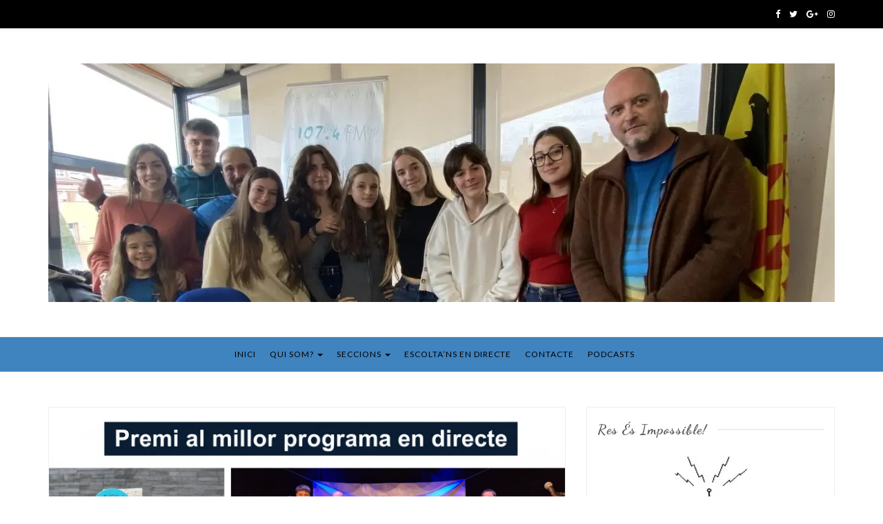

--- FILE ---
content_type: text/html; charset=UTF-8
request_url: https://torredelaire.cat/page/2/
body_size: 15928
content:
<!DOCTYPE html><html lang="ca"><head><meta charset="UTF-8" /><meta name="viewport" content="width=device-width, initial-scale=1" /><link rel="profile" href="https://gmpg.org/xfn/11" /><link rel="pingback" href="https://torredelaire.cat/xmlrpc.php" /><title>Torre de l&#039;Aire &#8211; Pàgina 2 &#8211; Al 107.4 de la FM a Ràdio Pista</title><meta name='robots' content='max-image-preview:large' /><link rel='dns-prefetch' href='//stats.wp.com' /><link rel='dns-prefetch' href='//fonts.googleapis.com' /><link rel='dns-prefetch' href='//v0.wordpress.com' /><link rel='dns-prefetch' href='//jetpack.wordpress.com' /><link rel='dns-prefetch' href='//s0.wp.com' /><link rel='dns-prefetch' href='//public-api.wordpress.com' /><link rel='dns-prefetch' href='//0.gravatar.com' /><link rel='dns-prefetch' href='//1.gravatar.com' /><link rel='dns-prefetch' href='//2.gravatar.com' /><link rel='dns-prefetch' href='//widgets.wp.com' /><link rel='dns-prefetch' href='//www.googletagmanager.com' /><link rel='preconnect' href='//i0.wp.com' /><link rel='preconnect' href='//c0.wp.com' /><link rel="alternate" type="application/rss+xml" title="Torre de l&#039;Aire &raquo; Canal d&#039;informació" href="https://torredelaire.cat/feed/" /><link rel="alternate" type="application/rss+xml" title="Torre de l&#039;Aire &raquo; Canal dels comentaris" href="https://torredelaire.cat/comments/feed/" /><style id='wp-img-auto-sizes-contain-inline-css' type='text/css'>img:is([sizes=auto i],[sizes^="auto," i]){contain-intrinsic-size:3000px 1500px}
/*# sourceURL=wp-img-auto-sizes-contain-inline-css */</style><style id='classic-theme-styles-inline-css' type='text/css'>/*! This file is auto-generated */
.wp-block-button__link{color:#fff;background-color:#32373c;border-radius:9999px;box-shadow:none;text-decoration:none;padding:calc(.667em + 2px) calc(1.333em + 2px);font-size:1.125em}.wp-block-file__button{background:#32373c;color:#fff;text-decoration:none}
/*# sourceURL=/wp-includes/css/classic-themes.min.css */</style><style id='jetpack_facebook_likebox-inline-css' type='text/css'>.widget_facebook_likebox {
	overflow: hidden;
}

/*# sourceURL=https://torredelaire.cat/wp-content/plugins/jetpack/modules/widgets/facebook-likebox/style.css */</style><link rel='stylesheet' id='wpo_min-header-0-css' href='https://torredelaire.cat/wp-content/cache/wpo-minify/1768247153/assets/wpo-minify-header-9b72516b.min.css' type='text/css' media='all' /> <script defer type="text/javascript" src="https://torredelaire.cat/wp-content/cache/wpo-minify/1768247153/assets/wpo-minify-header-14c02c04.min.js" id="wpo_min-header-0-js"></script> <link rel="https://api.w.org/" href="https://torredelaire.cat/wp-json/" /><link rel="EditURI" type="application/rsd+xml" title="RSD" href="https://torredelaire.cat/xmlrpc.php?rsd" /> <script defer src="[data-uri]"></script> <style type="text/css" media="screen">#wpcontent_slider_container
{
	overflow: hidden; position: relative; padding:0px;margin:0px; text-align:center; width:650px !important;
	height:410px !important;
}
#wpcontent_slider 
{ overflow: hidden; position: relative; font-family:\'Trebuchet MS\', Helvetica, sans-serif;border:5px solid #ffffff; text-align:left;}
#wpcontent_slider a,#wpcontent_slider a img { border: none; text-decoration: none; outline: none; }
#wpcontent_slider h4,#wpcontent_slider h4 a 
{margin: 0px;padding: 0px; font-family: 'Trebuchet MS', Helvetica, sans-serif;
text-decoration:none;font-size: 18px; color:#ffffff;}
#wpcontent_slider .cs-title {width: 100%;padding: 10px; background: #ffffff; color: #000000; font-family: 'Trebuchet MS', Helvetica, sans-serif; font-size: 12px; letter-spacing: normal;line-height: normal;}
#wpcontent_slider_container .cs-prev,#wpcontent_slider_container .cs-next {font-weight: bold;background: #000000;
font-size: 28px; font-family: "Courier New", Courier, monospace; color: #ffffff !important;
display:none;padding: 0px 10px;-moz-border-radius: 5px;-khtml-border-radius: 5px;-webkit-border-radius: 5px;}
#wpcontent_slider_container .cs-buttons { font-size: 0px; padding: 10px 0px 10px 0px;
margin:0px auto; float:left;clear:left;
}
#wpcontent_slider_container .cs-buttons a { outline:none; margin-left: 5px; height: 10px; width: 10px; float: left; border: 1px solid #000000; color: #000000; text-indent: -1000px; 
}
#wpcontent_slider_container .cs-active { background-color: #000000; color: #FFFFFF; }
#wpcs_link_love,#wpcs_link_love a{display:none;}</style><meta name="generator" content="Site Kit by Google 1.170.0" /><style>img#wpstats{display:none}</style><style type="text/css">a {
                color: #dd3333;
            }
            a:hover, a:focus {
                color: #dd3333;
            }
			.topbar-menu li a:hover, .topbar .social a:hover {
                color: #dd3333;
            }
            .marlin-thumbnail .marlin-categories:hover {
                color: #dd3333;
            }
            .post a:hover {
                color: #dd3333;
            }
            .post .entry-meta .socials li a:hover {
                color: #dd3333;
            }
            .post .link-more:hover {
                color: #dd3333;
            }
			#content article .link-more:hover {
                color: #dd3333;
            }
            .widget a:hover, .latest-post .post-item-text h4 a:hover,
			.widget_categories ul li a:hover {
                color: #dd3333;
            }
			button:hover, input[type="button"]:hover,
			input[type="reset"]:hover,
			input[type="submit"]:hover {
				color: #dd3333;
            }
            .single-post-footer .social-share a:hover,
			.about-social a:hover {
				background-color: #dd3333;
				color: #fff !important;
            }
			.pagination .nav-links span {
				background:  #dd3333;
			}
        
					.topbar { 
				background: #000000;
			}
				
					.topbar-menu li a, .topbar .social a { 
				color: #ffffff;
			}
				
					#nav-wrapper, #nav-wrapper .sub-menu { 
				background: #3f83bf;
			}
					
					.main-navigation ul ul, .main-navigation li {
				background-color: #3f83bf;
			}
			@media (max-width: 985px) {
				#nav-wrapper .vtmenu li a:hover {
					background: #3f83bf;
				}
			}
			
					@media (min-width: 985px) {
				#nav-wrapper .vtmenu a,
				#nav-wrapper .vtmenu .current-menu-item > a { 
					color: #000000;
				}
			}	
				
					#nav-wrapper .vtmenu a:hover { 
				color: #111111;
			}
			#nav-wrapper .sub-menu li:hover{ 
				background: ;
			}
			@media (max-width: 985px) {
				#nav-wrapper .vtmenu .dropdown-toggle:hover .caret::after  {
					color: #111111;
				}
			}</style><meta name="description" content="Al 107.4 de la FM a Ràdio Pista" /><style type="text/css">.site-title a,
		.site-description {
			color: #000000;
		}</style><style type="text/css" id="custom-background-css">body.custom-background { background-color: #ffffff; }</style><meta property="og:type" content="website" /><meta property="og:title" content="Torre de l&#039;Aire" /><meta property="og:description" content="Al 107.4 de la FM a Ràdio Pista" /><meta property="og:url" content="https://torredelaire.cat/" /><meta property="og:site_name" content="Torre de l&#039;Aire" /><meta property="og:image" content="https://i0.wp.com/torredelaire.cat/wp-content/uploads/2019/02/cropped-cropped-logotipo_torredelaire.jpg?fit=512%2C512&#038;ssl=1" /><meta property="og:image:width" content="512" /><meta property="og:image:height" content="512" /><meta property="og:image:alt" content="" /><meta property="og:locale" content="ca_ES" /><link rel="icon" href="https://i0.wp.com/torredelaire.cat/wp-content/uploads/2019/02/cropped-cropped-logotipo_torredelaire.jpg?fit=32%2C32&#038;ssl=1" sizes="32x32" /><link rel="icon" href="https://i0.wp.com/torredelaire.cat/wp-content/uploads/2019/02/cropped-cropped-logotipo_torredelaire.jpg?fit=192%2C192&#038;ssl=1" sizes="192x192" /><link rel="apple-touch-icon" href="https://i0.wp.com/torredelaire.cat/wp-content/uploads/2019/02/cropped-cropped-logotipo_torredelaire.jpg?fit=180%2C180&#038;ssl=1" /><meta name="msapplication-TileImage" content="https://i0.wp.com/torredelaire.cat/wp-content/uploads/2019/02/cropped-cropped-logotipo_torredelaire.jpg?fit=270%2C270&#038;ssl=1" /><style id='wp-block-heading-inline-css' type='text/css'>h1:where(.wp-block-heading).has-background,h2:where(.wp-block-heading).has-background,h3:where(.wp-block-heading).has-background,h4:where(.wp-block-heading).has-background,h5:where(.wp-block-heading).has-background,h6:where(.wp-block-heading).has-background{padding:1.25em 2.375em}h1.has-text-align-left[style*=writing-mode]:where([style*=vertical-lr]),h1.has-text-align-right[style*=writing-mode]:where([style*=vertical-rl]),h2.has-text-align-left[style*=writing-mode]:where([style*=vertical-lr]),h2.has-text-align-right[style*=writing-mode]:where([style*=vertical-rl]),h3.has-text-align-left[style*=writing-mode]:where([style*=vertical-lr]),h3.has-text-align-right[style*=writing-mode]:where([style*=vertical-rl]),h4.has-text-align-left[style*=writing-mode]:where([style*=vertical-lr]),h4.has-text-align-right[style*=writing-mode]:where([style*=vertical-rl]),h5.has-text-align-left[style*=writing-mode]:where([style*=vertical-lr]),h5.has-text-align-right[style*=writing-mode]:where([style*=vertical-rl]),h6.has-text-align-left[style*=writing-mode]:where([style*=vertical-lr]),h6.has-text-align-right[style*=writing-mode]:where([style*=vertical-rl]){rotate:180deg}
/*# sourceURL=https://torredelaire.cat/wp-includes/blocks/heading/style.min.css */</style><style id='wp-block-media-text-inline-css' type='text/css'>.wp-block-media-text{box-sizing:border-box;
  /*!rtl:begin:ignore*/direction:ltr;
  /*!rtl:end:ignore*/display:grid;grid-template-columns:50% 1fr;grid-template-rows:auto}.wp-block-media-text.has-media-on-the-right{grid-template-columns:1fr 50%}.wp-block-media-text.is-vertically-aligned-top>.wp-block-media-text__content,.wp-block-media-text.is-vertically-aligned-top>.wp-block-media-text__media{align-self:start}.wp-block-media-text.is-vertically-aligned-center>.wp-block-media-text__content,.wp-block-media-text.is-vertically-aligned-center>.wp-block-media-text__media,.wp-block-media-text>.wp-block-media-text__content,.wp-block-media-text>.wp-block-media-text__media{align-self:center}.wp-block-media-text.is-vertically-aligned-bottom>.wp-block-media-text__content,.wp-block-media-text.is-vertically-aligned-bottom>.wp-block-media-text__media{align-self:end}.wp-block-media-text>.wp-block-media-text__media{
  /*!rtl:begin:ignore*/grid-column:1;grid-row:1;
  /*!rtl:end:ignore*/margin:0}.wp-block-media-text>.wp-block-media-text__content{direction:ltr;
  /*!rtl:begin:ignore*/grid-column:2;grid-row:1;
  /*!rtl:end:ignore*/padding:0 8%;word-break:break-word}.wp-block-media-text.has-media-on-the-right>.wp-block-media-text__media{
  /*!rtl:begin:ignore*/grid-column:2;grid-row:1
  /*!rtl:end:ignore*/}.wp-block-media-text.has-media-on-the-right>.wp-block-media-text__content{
  /*!rtl:begin:ignore*/grid-column:1;grid-row:1
  /*!rtl:end:ignore*/}.wp-block-media-text__media a{display:block}.wp-block-media-text__media img,.wp-block-media-text__media video{height:auto;max-width:unset;vertical-align:middle;width:100%}.wp-block-media-text.is-image-fill>.wp-block-media-text__media{background-size:cover;height:100%;min-height:250px}.wp-block-media-text.is-image-fill>.wp-block-media-text__media>a{display:block;height:100%}.wp-block-media-text.is-image-fill>.wp-block-media-text__media img{height:1px;margin:-1px;overflow:hidden;padding:0;position:absolute;width:1px;clip:rect(0,0,0,0);border:0}.wp-block-media-text.is-image-fill-element>.wp-block-media-text__media{height:100%;min-height:250px}.wp-block-media-text.is-image-fill-element>.wp-block-media-text__media>a{display:block;height:100%}.wp-block-media-text.is-image-fill-element>.wp-block-media-text__media img{height:100%;object-fit:cover;width:100%}@media (max-width:600px){.wp-block-media-text.is-stacked-on-mobile{grid-template-columns:100%!important}.wp-block-media-text.is-stacked-on-mobile>.wp-block-media-text__media{grid-column:1;grid-row:1}.wp-block-media-text.is-stacked-on-mobile>.wp-block-media-text__content{grid-column:1;grid-row:2}}
/*# sourceURL=https://torredelaire.cat/wp-includes/blocks/media-text/style.min.css */</style><style id='global-styles-inline-css' type='text/css'>:root{--wp--preset--aspect-ratio--square: 1;--wp--preset--aspect-ratio--4-3: 4/3;--wp--preset--aspect-ratio--3-4: 3/4;--wp--preset--aspect-ratio--3-2: 3/2;--wp--preset--aspect-ratio--2-3: 2/3;--wp--preset--aspect-ratio--16-9: 16/9;--wp--preset--aspect-ratio--9-16: 9/16;--wp--preset--color--black: #000000;--wp--preset--color--cyan-bluish-gray: #abb8c3;--wp--preset--color--white: #ffffff;--wp--preset--color--pale-pink: #f78da7;--wp--preset--color--vivid-red: #cf2e2e;--wp--preset--color--luminous-vivid-orange: #ff6900;--wp--preset--color--luminous-vivid-amber: #fcb900;--wp--preset--color--light-green-cyan: #7bdcb5;--wp--preset--color--vivid-green-cyan: #00d084;--wp--preset--color--pale-cyan-blue: #8ed1fc;--wp--preset--color--vivid-cyan-blue: #0693e3;--wp--preset--color--vivid-purple: #9b51e0;--wp--preset--gradient--vivid-cyan-blue-to-vivid-purple: linear-gradient(135deg,rgb(6,147,227) 0%,rgb(155,81,224) 100%);--wp--preset--gradient--light-green-cyan-to-vivid-green-cyan: linear-gradient(135deg,rgb(122,220,180) 0%,rgb(0,208,130) 100%);--wp--preset--gradient--luminous-vivid-amber-to-luminous-vivid-orange: linear-gradient(135deg,rgb(252,185,0) 0%,rgb(255,105,0) 100%);--wp--preset--gradient--luminous-vivid-orange-to-vivid-red: linear-gradient(135deg,rgb(255,105,0) 0%,rgb(207,46,46) 100%);--wp--preset--gradient--very-light-gray-to-cyan-bluish-gray: linear-gradient(135deg,rgb(238,238,238) 0%,rgb(169,184,195) 100%);--wp--preset--gradient--cool-to-warm-spectrum: linear-gradient(135deg,rgb(74,234,220) 0%,rgb(151,120,209) 20%,rgb(207,42,186) 40%,rgb(238,44,130) 60%,rgb(251,105,98) 80%,rgb(254,248,76) 100%);--wp--preset--gradient--blush-light-purple: linear-gradient(135deg,rgb(255,206,236) 0%,rgb(152,150,240) 100%);--wp--preset--gradient--blush-bordeaux: linear-gradient(135deg,rgb(254,205,165) 0%,rgb(254,45,45) 50%,rgb(107,0,62) 100%);--wp--preset--gradient--luminous-dusk: linear-gradient(135deg,rgb(255,203,112) 0%,rgb(199,81,192) 50%,rgb(65,88,208) 100%);--wp--preset--gradient--pale-ocean: linear-gradient(135deg,rgb(255,245,203) 0%,rgb(182,227,212) 50%,rgb(51,167,181) 100%);--wp--preset--gradient--electric-grass: linear-gradient(135deg,rgb(202,248,128) 0%,rgb(113,206,126) 100%);--wp--preset--gradient--midnight: linear-gradient(135deg,rgb(2,3,129) 0%,rgb(40,116,252) 100%);--wp--preset--font-size--small: 13px;--wp--preset--font-size--medium: 20px;--wp--preset--font-size--large: 36px;--wp--preset--font-size--x-large: 42px;--wp--preset--spacing--20: 0.44rem;--wp--preset--spacing--30: 0.67rem;--wp--preset--spacing--40: 1rem;--wp--preset--spacing--50: 1.5rem;--wp--preset--spacing--60: 2.25rem;--wp--preset--spacing--70: 3.38rem;--wp--preset--spacing--80: 5.06rem;--wp--preset--shadow--natural: 6px 6px 9px rgba(0, 0, 0, 0.2);--wp--preset--shadow--deep: 12px 12px 50px rgba(0, 0, 0, 0.4);--wp--preset--shadow--sharp: 6px 6px 0px rgba(0, 0, 0, 0.2);--wp--preset--shadow--outlined: 6px 6px 0px -3px rgb(255, 255, 255), 6px 6px rgb(0, 0, 0);--wp--preset--shadow--crisp: 6px 6px 0px rgb(0, 0, 0);}:where(.is-layout-flex){gap: 0.5em;}:where(.is-layout-grid){gap: 0.5em;}body .is-layout-flex{display: flex;}.is-layout-flex{flex-wrap: wrap;align-items: center;}.is-layout-flex > :is(*, div){margin: 0;}body .is-layout-grid{display: grid;}.is-layout-grid > :is(*, div){margin: 0;}:where(.wp-block-columns.is-layout-flex){gap: 2em;}:where(.wp-block-columns.is-layout-grid){gap: 2em;}:where(.wp-block-post-template.is-layout-flex){gap: 1.25em;}:where(.wp-block-post-template.is-layout-grid){gap: 1.25em;}.has-black-color{color: var(--wp--preset--color--black) !important;}.has-cyan-bluish-gray-color{color: var(--wp--preset--color--cyan-bluish-gray) !important;}.has-white-color{color: var(--wp--preset--color--white) !important;}.has-pale-pink-color{color: var(--wp--preset--color--pale-pink) !important;}.has-vivid-red-color{color: var(--wp--preset--color--vivid-red) !important;}.has-luminous-vivid-orange-color{color: var(--wp--preset--color--luminous-vivid-orange) !important;}.has-luminous-vivid-amber-color{color: var(--wp--preset--color--luminous-vivid-amber) !important;}.has-light-green-cyan-color{color: var(--wp--preset--color--light-green-cyan) !important;}.has-vivid-green-cyan-color{color: var(--wp--preset--color--vivid-green-cyan) !important;}.has-pale-cyan-blue-color{color: var(--wp--preset--color--pale-cyan-blue) !important;}.has-vivid-cyan-blue-color{color: var(--wp--preset--color--vivid-cyan-blue) !important;}.has-vivid-purple-color{color: var(--wp--preset--color--vivid-purple) !important;}.has-black-background-color{background-color: var(--wp--preset--color--black) !important;}.has-cyan-bluish-gray-background-color{background-color: var(--wp--preset--color--cyan-bluish-gray) !important;}.has-white-background-color{background-color: var(--wp--preset--color--white) !important;}.has-pale-pink-background-color{background-color: var(--wp--preset--color--pale-pink) !important;}.has-vivid-red-background-color{background-color: var(--wp--preset--color--vivid-red) !important;}.has-luminous-vivid-orange-background-color{background-color: var(--wp--preset--color--luminous-vivid-orange) !important;}.has-luminous-vivid-amber-background-color{background-color: var(--wp--preset--color--luminous-vivid-amber) !important;}.has-light-green-cyan-background-color{background-color: var(--wp--preset--color--light-green-cyan) !important;}.has-vivid-green-cyan-background-color{background-color: var(--wp--preset--color--vivid-green-cyan) !important;}.has-pale-cyan-blue-background-color{background-color: var(--wp--preset--color--pale-cyan-blue) !important;}.has-vivid-cyan-blue-background-color{background-color: var(--wp--preset--color--vivid-cyan-blue) !important;}.has-vivid-purple-background-color{background-color: var(--wp--preset--color--vivid-purple) !important;}.has-black-border-color{border-color: var(--wp--preset--color--black) !important;}.has-cyan-bluish-gray-border-color{border-color: var(--wp--preset--color--cyan-bluish-gray) !important;}.has-white-border-color{border-color: var(--wp--preset--color--white) !important;}.has-pale-pink-border-color{border-color: var(--wp--preset--color--pale-pink) !important;}.has-vivid-red-border-color{border-color: var(--wp--preset--color--vivid-red) !important;}.has-luminous-vivid-orange-border-color{border-color: var(--wp--preset--color--luminous-vivid-orange) !important;}.has-luminous-vivid-amber-border-color{border-color: var(--wp--preset--color--luminous-vivid-amber) !important;}.has-light-green-cyan-border-color{border-color: var(--wp--preset--color--light-green-cyan) !important;}.has-vivid-green-cyan-border-color{border-color: var(--wp--preset--color--vivid-green-cyan) !important;}.has-pale-cyan-blue-border-color{border-color: var(--wp--preset--color--pale-cyan-blue) !important;}.has-vivid-cyan-blue-border-color{border-color: var(--wp--preset--color--vivid-cyan-blue) !important;}.has-vivid-purple-border-color{border-color: var(--wp--preset--color--vivid-purple) !important;}.has-vivid-cyan-blue-to-vivid-purple-gradient-background{background: var(--wp--preset--gradient--vivid-cyan-blue-to-vivid-purple) !important;}.has-light-green-cyan-to-vivid-green-cyan-gradient-background{background: var(--wp--preset--gradient--light-green-cyan-to-vivid-green-cyan) !important;}.has-luminous-vivid-amber-to-luminous-vivid-orange-gradient-background{background: var(--wp--preset--gradient--luminous-vivid-amber-to-luminous-vivid-orange) !important;}.has-luminous-vivid-orange-to-vivid-red-gradient-background{background: var(--wp--preset--gradient--luminous-vivid-orange-to-vivid-red) !important;}.has-very-light-gray-to-cyan-bluish-gray-gradient-background{background: var(--wp--preset--gradient--very-light-gray-to-cyan-bluish-gray) !important;}.has-cool-to-warm-spectrum-gradient-background{background: var(--wp--preset--gradient--cool-to-warm-spectrum) !important;}.has-blush-light-purple-gradient-background{background: var(--wp--preset--gradient--blush-light-purple) !important;}.has-blush-bordeaux-gradient-background{background: var(--wp--preset--gradient--blush-bordeaux) !important;}.has-luminous-dusk-gradient-background{background: var(--wp--preset--gradient--luminous-dusk) !important;}.has-pale-ocean-gradient-background{background: var(--wp--preset--gradient--pale-ocean) !important;}.has-electric-grass-gradient-background{background: var(--wp--preset--gradient--electric-grass) !important;}.has-midnight-gradient-background{background: var(--wp--preset--gradient--midnight) !important;}.has-small-font-size{font-size: var(--wp--preset--font-size--small) !important;}.has-medium-font-size{font-size: var(--wp--preset--font-size--medium) !important;}.has-large-font-size{font-size: var(--wp--preset--font-size--large) !important;}.has-x-large-font-size{font-size: var(--wp--preset--font-size--x-large) !important;}
/*# sourceURL=global-styles-inline-css */</style><link rel='stylesheet' id='wpo_min-footer-0-css' href='https://torredelaire.cat/wp-content/cache/wpo-minify/1768247153/assets/wpo-minify-footer-a75d1bef.min.css' type='text/css' media='all' /></head><body data-rsssl=1 class="home blog paged custom-background wp-custom-logo paged-2 wp-theme-marlin-lite"><div id="wrapper"><div class="topbar"><div class="container"><div class="social pull-right"> <a href="https://www.facebook.com/torreaire/?ref=br_rs" target="_blank" title="Facebook"><i class="fa fa-facebook"></i></a> <a href="https://twitter.com/torredelaire" target="_blank" title="Twitter"><i class="fa fa-twitter"></i></a> <a href="https://share.google/0Td4djksSHDRRRQoD" target="_blank" title="Google Plus"><i class="fa fa-google-plus"></i></a> <a href="https://www.instagram.com/torredelaire/" target="_blank" title="Instagram"><i class="fa fa-instagram"></i></a></div></div></div><header id="masthead" class="site-header" role="banner"><div class="site-branding"> <a href="https://torredelaire.cat/" rel="home"> <img src="https://torredelaire.cat/wp-content/uploads/2025/11/cropped-IMG_9721-scaled-1.jpeg" class="header-image" width="1140" height="346" alt="Torre de l&#039;Aire" /></a></div><nav id="nav-wrapper"><div class="container"><div class="nav-toggle"><div class="bars"><div class="bar"></div><div class="bar"></div><div class="bar"></div></div></div><div class="clear"></div><ul id="menu-menu-superior" class="vtmenu"><li id="menu-item-893" class="menu-item menu-item-type-custom menu-item-object-custom current-menu-item menu-item-home menu-item-893 active"><a title="Inici" href="https://torredelaire.cat/">Inici</a></li><li id="menu-item-896" class="menu-item menu-item-type-post_type menu-item-object-page menu-item-has-children menu-item-896 dropdown"><a title="Qui som?" target="_blank" href="https://torredelaire.cat/torre-aire/qui-som/%20" data-toggle="dropdown" class="dropdown-toggle" aria-haspopup="true">Qui som? <span class="caret"></span></a><ul role="menu" class="sub-menu"><li id="menu-item-897" class="menu-item menu-item-type-post_type menu-item-object-page menu-item-897"><a title="Equip" target="_blank" href="https://torredelaire.cat/torre-aire/qui-som/">Equip</a></li><li id="menu-item-898" class="menu-item menu-item-type-post_type menu-item-object-page menu-item-898"><a title="Història" target="_blank" href="https://torredelaire.cat/torre-aire/historia/">Història</a></li></ul></li><li id="menu-item-900" class="menu-item menu-item-type-post_type menu-item-object-page menu-item-has-children menu-item-900 dropdown"><a title="Seccions" target="_blank" href="https://torredelaire.cat/seccions/" data-toggle="dropdown" class="dropdown-toggle" aria-haspopup="true">Seccions <span class="caret"></span></a><ul role="menu" class="sub-menu"><li id="menu-item-3561" class="menu-item menu-item-type-post_type menu-item-object-page menu-item-3561"><a title="A Cel Obert" target="_blank" href="https://torredelaire.cat/seccions/a-cel-obert-2/">A Cel Obert</a></li><li id="menu-item-5151" class="menu-item menu-item-type-post_type menu-item-object-page menu-item-5151"><a title="Alcaldia" target="_blank" href="https://torredelaire.cat/seccions/alcaldia/">Alcaldia</a></li><li id="menu-item-4539" class="menu-item menu-item-type-post_type menu-item-object-page menu-item-4539"><a title="Al Pol Nord No Hi Ha Pingüins" target="_blank" href="https://torredelaire.cat/seccions/apnnhhp/">Al Pol Nord No Hi Ha Pingüins</a></li><li id="menu-item-6467" class="menu-item menu-item-type-post_type menu-item-object-page menu-item-6467"><a title="Aurum Aura" target="_blank" href="https://torredelaire.cat/seccions/aurum-aura/">Aurum Aura</a></li><li id="menu-item-3546" class="menu-item menu-item-type-post_type menu-item-object-page menu-item-3546"><a title="Bona Feina" target="_blank" href="https://torredelaire.cat/seccions/bona-feina/">Bona Feina</a></li><li id="menu-item-6616" class="menu-item menu-item-type-post_type menu-item-object-page menu-item-6616"><a title="DINORÀDIO" target="_blank" href="https://torredelaire.cat/seccions/dinoradio-per-ariadna-iglesias/">DINORÀDIO</a></li><li id="menu-item-4538" class="menu-item menu-item-type-post_type menu-item-object-page menu-item-4538"><a title="El secret de les muses" target="_blank" href="https://torredelaire.cat/seccions/el-secret-de-les-muses/">El secret de les muses</a></li><li id="menu-item-6465" class="menu-item menu-item-type-post_type menu-item-object-page menu-item-6465"><a title="ELS CONTES DE TORRE DE L´AIRE" target="_blank" href="https://torredelaire.cat/seccions/els-contes-de-torre-de-laire/">ELS CONTES DE TORRE DE L´AIRE</a></li><li id="menu-item-5019" class="menu-item menu-item-type-post_type menu-item-object-page menu-item-5019"><a title="ENTREVISTA" target="_blank" href="https://torredelaire.cat/seccions/entrevista/">ENTREVISTA</a></li><li id="menu-item-6435" class="menu-item menu-item-type-post_type menu-item-object-page menu-item-6435"><a title="GenVibes" target="_blank" href="https://torredelaire.cat/seccions/genvibes/">GenVibes</a></li><li id="menu-item-4540" class="menu-item menu-item-type-post_type menu-item-object-page menu-item-4540"><a title="La Píndola Vermella" target="_blank" href="https://torredelaire.cat/seccions/la-pindola-vermella/">La Píndola Vermella</a></li><li id="menu-item-6429" class="menu-item menu-item-type-post_type menu-item-object-page menu-item-6429"><a title="La ràdio és Vida" target="_blank" href="https://torredelaire.cat/seccions/la-radio-es-vida/">La ràdio és Vida</a></li><li id="menu-item-6705" class="menu-item menu-item-type-post_type menu-item-object-page menu-item-6705"><a title="L´HOME DELS NASSOS" target="_blank" href="https://torredelaire.cat/seccions/lhome-dels-nassos-per-jordi-gamez/">L´HOME DELS NASSOS</a></li><li id="menu-item-4986" class="menu-item menu-item-type-post_type menu-item-object-page menu-item-4986"><a title="Llepa´t els dits" target="_blank" href="https://torredelaire.cat/seccions/llepat-els-dits/">Llepa´t els dits</a></li><li id="menu-item-4543" class="menu-item menu-item-type-post_type menu-item-object-page menu-item-4543"><a title="Menudament" target="_blank" href="https://torredelaire.cat/seccions/menudament/">Menudament</a></li><li id="menu-item-5590" class="menu-item menu-item-type-post_type menu-item-object-page menu-item-5590"><a title="Paraula de Codony" target="_blank" href="https://torredelaire.cat/seccions/paraula-de-codony/">Paraula de Codony</a></li><li id="menu-item-6466" class="menu-item menu-item-type-post_type menu-item-object-page menu-item-6466"><a title="S´HA ESCRIT UNA HISTÒRIA" target="_blank" href="https://torredelaire.cat/seccions/sha-escrit-una-historia/">S´HA ESCRIT UNA HISTÒRIA</a></li><li id="menu-item-6441" class="menu-item menu-item-type-post_type menu-item-object-page menu-item-6441"><a title="Vermut de dones" target="_blank" href="https://torredelaire.cat/seccions/vermut-de-dones/">Vermut de dones</a></li><li id="menu-item-6879" class="menu-item menu-item-type-post_type menu-item-object-page menu-item-6879"><a title="VALS INVISIBLE" target="_blank" href="https://torredelaire.cat/seccions/vals-invisible/">VALS INVISIBLE</a></li></ul></li><li id="menu-item-996" class="menu-item menu-item-type-post_type menu-item-object-page menu-item-996"><a title="Escolta’ns en directe" target="_blank" href="http://streaming.enantena.com:8000/radiopista128.mp3#new_tab">Escolta’ns en directe</a></li><li id="menu-item-899" class="menu-item menu-item-type-post_type menu-item-object-page menu-item-899"><a title="Contacte" href="https://torredelaire.cat/torre-aire/contacte/">Contacte</a></li><li id="menu-item-949" class="menu-item menu-item-type-post_type menu-item-object-page menu-item-949"><a title="Podcasts" href="https://torredelaire.cat/podcasts/">Podcasts</a></li></ul></div></nav></header><div id="content" class="container"><div class="row"><div class="col-md-8 site-main"><div id="main" class="vt-blog-standard"><article class="post is_sticky post-6736 type-post status-publish format-standard has-post-thumbnail hentry category-uncategorized"><div class="post-format post-standard"><div class="marlin-thumbnail"> <a href="https://torredelaire.cat/aquest-dissabte-22-celebracio/" title="Aquest dissabte 22, celebració!!"> <img width="1536" height="672" src="https://torredelaire.cat/wp-content/uploads/2025/11/Gemini_Generated_Image_tortehtortehtort.png" class="attachment-post-thumbnail size-post-thumbnail wp-post-image" alt="Millor directe!" decoding="async" fetchpriority="high" srcset="https://i0.wp.com/torredelaire.cat/wp-content/uploads/2025/11/Gemini_Generated_Image_tortehtortehtort.png?w=1536&amp;ssl=1 1536w, https://i0.wp.com/torredelaire.cat/wp-content/uploads/2025/11/Gemini_Generated_Image_tortehtortehtort.png?resize=400%2C175&amp;ssl=1 400w, https://i0.wp.com/torredelaire.cat/wp-content/uploads/2025/11/Gemini_Generated_Image_tortehtortehtort.png?resize=800%2C350&amp;ssl=1 800w, https://i0.wp.com/torredelaire.cat/wp-content/uploads/2025/11/Gemini_Generated_Image_tortehtortehtort.png?resize=768%2C336&amp;ssl=1 768w, https://i0.wp.com/torredelaire.cat/wp-content/uploads/2025/11/Gemini_Generated_Image_tortehtortehtort.png?resize=640%2C280&amp;ssl=1 640w" sizes="(max-width: 1536px) 100vw, 1536px" data-attachment-id="6743" data-permalink="https://torredelaire.cat/aquest-dissabte-22-celebracio/gemini_generated_image_tortehtortehtort/" data-orig-file="https://i0.wp.com/torredelaire.cat/wp-content/uploads/2025/11/Gemini_Generated_Image_tortehtortehtort.png?fit=1536%2C672&amp;ssl=1" data-orig-size="1536,672" data-comments-opened="1" data-image-meta="{&quot;aperture&quot;:&quot;0&quot;,&quot;credit&quot;:&quot;&quot;,&quot;camera&quot;:&quot;&quot;,&quot;caption&quot;:&quot;&quot;,&quot;created_timestamp&quot;:&quot;0&quot;,&quot;copyright&quot;:&quot;&quot;,&quot;focal_length&quot;:&quot;0&quot;,&quot;iso&quot;:&quot;0&quot;,&quot;shutter_speed&quot;:&quot;0&quot;,&quot;title&quot;:&quot;&quot;,&quot;orientation&quot;:&quot;0&quot;}" data-image-title="Gemini_Generated_Image_tortehtortehtort" data-image-description="" data-image-caption="" data-medium-file="https://i0.wp.com/torredelaire.cat/wp-content/uploads/2025/11/Gemini_Generated_Image_tortehtortehtort.png?fit=400%2C175&amp;ssl=1" data-large-file="https://i0.wp.com/torredelaire.cat/wp-content/uploads/2025/11/Gemini_Generated_Image_tortehtortehtort.png?fit=800%2C350&amp;ssl=1" /> <span class="marlin-format-icon"></span> </a><div class="marlin-categories"><a href="https://torredelaire.cat/category/uncategorized/" rel="category tag">Uncategorized</a></div></div></div><div class="entry-content"><h2 class="entry-title"><a href="https://torredelaire.cat/aquest-dissabte-22-celebracio/" rel="bookmark">Aquest dissabte 22, celebració!!</a></h2><div class="entry-meta"> <a href="https://torredelaire.cat/2025/11/18/"> <i class="fa fa-clock-o"></i> 18 de novembre de 2025 </a> <a class="social-icon" target="_blank" href="https://www.facebook.com/sharer/sharer.php?u=https://torredelaire.cat/aquest-dissabte-22-celebracio/"><i class="fa fa-facebook"></i></a> <a class="social-icon" target="_blank" href="https://twitter.com/home?status=Check%20out%20this%20article:%20Aquest+dissabte+22%2C+celebraci%C3%B3%21%21%20-%20https://torredelaire.cat/aquest-dissabte-22-celebracio/"><i class="fa fa-twitter"></i></a> <a class="social-icon" target="_blank" href="https://pinterest.com/pin/create/button/?url=https://torredelaire.cat/aquest-dissabte-22-celebracio/&media=https://torredelaire.cat/wp-content/uploads/2025/11/Gemini_Generated_Image_tortehtortehtort.png&description=Aquest dissabte 22, celebració!!"><i class="fa fa-pinterest"></i></a> <a class="social-icon" target="_blank" href="https://plus.google.com/share?url=https://torredelaire.cat/aquest-dissabte-22-celebracio/"><i class="fa fa-google-plus"></i></a></i></a></div><div class="entry-summary"><p>10:00 LA PÍNDOLA VERMELLA amb en Kimi L´espera ha sigut llarga però ja el tornem a tenir aquí el nostre especialista en conspiracions. Aquesta setmana: Macro estat MK Ultra 11:00 ALCALDIA amb Joan Iglesias Aquesta setmana tindrem a la secció a l´alcalde de Centelles Josep [&hellip;]</p><p class="readmore"> <a href="https://torredelaire.cat/aquest-dissabte-22-celebracio/" class="link-more">Read more</a></p></div></div></article><article class="post is_sticky post-6723 type-post status-publish format-standard has-post-thumbnail hentry category-uncategorized"><div class="post-format post-standard"><div class="marlin-thumbnail"> <a href="https://torredelaire.cat/dissabte-15-de-novembre-et-presentem/" title="Dissabte 15 de novembre et presentem&#8230;"> <img width="724" height="405" src="https://torredelaire.cat/wp-content/uploads/2025/11/pecatscapitals.png" class="attachment-post-thumbnail size-post-thumbnail wp-post-image" alt="Els 7 pecats capitals" decoding="async" srcset="https://i0.wp.com/torredelaire.cat/wp-content/uploads/2025/11/pecatscapitals.png?w=724&amp;ssl=1 724w, https://i0.wp.com/torredelaire.cat/wp-content/uploads/2025/11/pecatscapitals.png?resize=400%2C224&amp;ssl=1 400w, https://i0.wp.com/torredelaire.cat/wp-content/uploads/2025/11/pecatscapitals.png?resize=640%2C358&amp;ssl=1 640w" sizes="(max-width: 724px) 100vw, 724px" data-attachment-id="6727" data-permalink="https://torredelaire.cat/dissabte-15-de-novembre-et-presentem/pecatscapitals/" data-orig-file="https://i0.wp.com/torredelaire.cat/wp-content/uploads/2025/11/pecatscapitals.png?fit=724%2C405&amp;ssl=1" data-orig-size="724,405" data-comments-opened="1" data-image-meta="{&quot;aperture&quot;:&quot;0&quot;,&quot;credit&quot;:&quot;&quot;,&quot;camera&quot;:&quot;&quot;,&quot;caption&quot;:&quot;&quot;,&quot;created_timestamp&quot;:&quot;0&quot;,&quot;copyright&quot;:&quot;&quot;,&quot;focal_length&quot;:&quot;0&quot;,&quot;iso&quot;:&quot;0&quot;,&quot;shutter_speed&quot;:&quot;0&quot;,&quot;title&quot;:&quot;&quot;,&quot;orientation&quot;:&quot;0&quot;}" data-image-title="APNNHHP" data-image-description="&lt;p&gt;Els 7 pecats capitals més un que desconeixem&lt;/p&gt;
" data-image-caption="&lt;p&gt;Una secció a càrrec de Jordi i Oriol&lt;/p&gt;
" data-medium-file="https://i0.wp.com/torredelaire.cat/wp-content/uploads/2025/11/pecatscapitals.png?fit=400%2C224&amp;ssl=1" data-large-file="https://i0.wp.com/torredelaire.cat/wp-content/uploads/2025/11/pecatscapitals.png?fit=724%2C405&amp;ssl=1" /> <span class="marlin-format-icon"></span> </a><div class="marlin-categories"><a href="https://torredelaire.cat/category/uncategorized/" rel="category tag">Uncategorized</a></div></div></div><div class="entry-content"><h2 class="entry-title"><a href="https://torredelaire.cat/dissabte-15-de-novembre-et-presentem/" rel="bookmark">Dissabte 15 de novembre et presentem&#8230;</a></h2><div class="entry-meta"> <a href="https://torredelaire.cat/2025/11/12/"> <i class="fa fa-clock-o"></i> 12 de novembre de 2025 </a> <a class="social-icon" target="_blank" href="https://www.facebook.com/sharer/sharer.php?u=https://torredelaire.cat/dissabte-15-de-novembre-et-presentem/"><i class="fa fa-facebook"></i></a> <a class="social-icon" target="_blank" href="https://twitter.com/home?status=Check%20out%20this%20article:%20Dissabte+15+de+novembre+et+presentem%E2%80%A6%20-%20https://torredelaire.cat/dissabte-15-de-novembre-et-presentem/"><i class="fa fa-twitter"></i></a> <a class="social-icon" target="_blank" href="https://pinterest.com/pin/create/button/?url=https://torredelaire.cat/dissabte-15-de-novembre-et-presentem/&media=https://torredelaire.cat/wp-content/uploads/2025/11/pecatscapitals.png&description=Dissabte 15 de novembre et presentem&#8230;"><i class="fa fa-pinterest"></i></a> <a class="social-icon" target="_blank" href="https://plus.google.com/share?url=https://torredelaire.cat/dissabte-15-de-novembre-et-presentem/"><i class="fa fa-google-plus"></i></a></i></a></div><div class="entry-summary"><p>Escolta´ns dissabte de 10 a 13:30 per la fm 107.4 o bé                  https://www.torredelaire.cat</p><p class="readmore"> <a href="https://torredelaire.cat/dissabte-15-de-novembre-et-presentem/" class="link-more">Read more</a></p></div></div></article><article class="post is_sticky post-6697 type-post status-publish format-standard has-post-thumbnail hentry category-uncategorized tag-agenda tag-les-dones-al-mon tag-radio-2"><div class="post-format post-standard"><div class="marlin-thumbnail"> <a href="https://torredelaire.cat/08-de-novembre-tindrem-a-torre-de-laire/" title="08 de novembre tindrem a Torre de l´Aire"> <img width="2048" height="1536" src="https://torredelaire.cat/wp-content/uploads/2025/11/IMG-20251007-WA0014.jpg" class="attachment-post-thumbnail size-post-thumbnail wp-post-image" alt="Vermut de dones" decoding="async" srcset="https://i0.wp.com/torredelaire.cat/wp-content/uploads/2025/11/IMG-20251007-WA0014.jpg?w=2048&amp;ssl=1 2048w, https://i0.wp.com/torredelaire.cat/wp-content/uploads/2025/11/IMG-20251007-WA0014.jpg?resize=400%2C300&amp;ssl=1 400w, https://i0.wp.com/torredelaire.cat/wp-content/uploads/2025/11/IMG-20251007-WA0014.jpg?resize=800%2C600&amp;ssl=1 800w, https://i0.wp.com/torredelaire.cat/wp-content/uploads/2025/11/IMG-20251007-WA0014.jpg?resize=768%2C576&amp;ssl=1 768w, https://i0.wp.com/torredelaire.cat/wp-content/uploads/2025/11/IMG-20251007-WA0014.jpg?resize=533%2C400&amp;ssl=1 533w, https://i0.wp.com/torredelaire.cat/wp-content/uploads/2025/11/IMG-20251007-WA0014.jpg?resize=1536%2C1152&amp;ssl=1 1536w" sizes="(max-width: 2048px) 100vw, 2048px" data-attachment-id="6698" data-permalink="https://torredelaire.cat/08-de-novembre-tindrem-a-torre-de-laire/img-20251007-wa0014/" data-orig-file="https://i0.wp.com/torredelaire.cat/wp-content/uploads/2025/11/IMG-20251007-WA0014.jpg?fit=2048%2C1536&amp;ssl=1" data-orig-size="2048,1536" data-comments-opened="1" data-image-meta="{&quot;aperture&quot;:&quot;0&quot;,&quot;credit&quot;:&quot;&quot;,&quot;camera&quot;:&quot;&quot;,&quot;caption&quot;:&quot;&quot;,&quot;created_timestamp&quot;:&quot;0&quot;,&quot;copyright&quot;:&quot;&quot;,&quot;focal_length&quot;:&quot;0&quot;,&quot;iso&quot;:&quot;0&quot;,&quot;shutter_speed&quot;:&quot;0&quot;,&quot;title&quot;:&quot;&quot;,&quot;orientation&quot;:&quot;0&quot;}" data-image-title="Associació de dones de Balenyà" data-image-description="" data-image-caption="" data-medium-file="https://i0.wp.com/torredelaire.cat/wp-content/uploads/2025/11/IMG-20251007-WA0014.jpg?fit=400%2C300&amp;ssl=1" data-large-file="https://i0.wp.com/torredelaire.cat/wp-content/uploads/2025/11/IMG-20251007-WA0014.jpg?fit=800%2C600&amp;ssl=1" /> <span class="marlin-format-icon"></span> </a><div class="marlin-categories"><a href="https://torredelaire.cat/category/uncategorized/" rel="category tag">Uncategorized</a></div></div></div><div class="entry-content"><h2 class="entry-title"><a href="https://torredelaire.cat/08-de-novembre-tindrem-a-torre-de-laire/" rel="bookmark">08 de novembre tindrem a Torre de l´Aire</a></h2><div class="entry-meta"> <a href="https://torredelaire.cat/2025/11/05/"> <i class="fa fa-clock-o"></i> 5 de novembre de 2025 </a> <a class="social-icon" target="_blank" href="https://www.facebook.com/sharer/sharer.php?u=https://torredelaire.cat/08-de-novembre-tindrem-a-torre-de-laire/"><i class="fa fa-facebook"></i></a> <a class="social-icon" target="_blank" href="https://twitter.com/home?status=Check%20out%20this%20article:%2008+de+novembre+tindrem+a+Torre+de+l%C2%B4Aire%20-%20https://torredelaire.cat/08-de-novembre-tindrem-a-torre-de-laire/"><i class="fa fa-twitter"></i></a> <a class="social-icon" target="_blank" href="https://pinterest.com/pin/create/button/?url=https://torredelaire.cat/08-de-novembre-tindrem-a-torre-de-laire/&media=https://torredelaire.cat/wp-content/uploads/2025/11/IMG-20251007-WA0014.jpg&description=08 de novembre tindrem a Torre de l´Aire"><i class="fa fa-pinterest"></i></a> <a class="social-icon" target="_blank" href="https://plus.google.com/share?url=https://torredelaire.cat/08-de-novembre-tindrem-a-torre-de-laire/"><i class="fa fa-google-plus"></i></a></i></a></div><div class="entry-summary"><p>10:00 LA RÀDIO ÉS VIDA amb Eudald Puig Parlarem sobre ràdio. Ràdio Pista, Icat o alguna ràdio nova. Tot per saber més sobre aquest mitjà que ens dona vida. 11:00 VERMUT DE DONES amb l´Associació de dones de Balenyà Estrenem nova secció amb l´Associació de [&hellip;]</p><p class="readmore"> <a href="https://torredelaire.cat/08-de-novembre-tindrem-a-torre-de-laire/" class="link-more">Read more</a></p></div></div></article><article class="post is_sticky post-6693 type-post status-publish format-standard has-post-thumbnail hentry category-uncategorized"><div class="post-format post-standard"><div class="marlin-thumbnail"> <a href="https://torredelaire.cat/dissabte-1-de-novembre-no-fem-programa/" title="Dissabte 1 de novembre, no fem programa!"> <img width="1184" height="864" src="https://torredelaire.cat/wp-content/uploads/2025/10/Gemini_Generated_Image_98z84298z84298z8.png" class="attachment-post-thumbnail size-post-thumbnail wp-post-image" alt="Equip TDA" decoding="async" loading="lazy" srcset="https://i0.wp.com/torredelaire.cat/wp-content/uploads/2025/10/Gemini_Generated_Image_98z84298z84298z8.png?w=1184&amp;ssl=1 1184w, https://i0.wp.com/torredelaire.cat/wp-content/uploads/2025/10/Gemini_Generated_Image_98z84298z84298z8.png?resize=400%2C292&amp;ssl=1 400w, https://i0.wp.com/torredelaire.cat/wp-content/uploads/2025/10/Gemini_Generated_Image_98z84298z84298z8.png?resize=800%2C584&amp;ssl=1 800w, https://i0.wp.com/torredelaire.cat/wp-content/uploads/2025/10/Gemini_Generated_Image_98z84298z84298z8.png?resize=768%2C560&amp;ssl=1 768w, https://i0.wp.com/torredelaire.cat/wp-content/uploads/2025/10/Gemini_Generated_Image_98z84298z84298z8.png?resize=548%2C400&amp;ssl=1 548w" sizes="auto, (max-width: 1184px) 100vw, 1184px" data-attachment-id="6694" data-permalink="https://torredelaire.cat/dissabte-1-de-novembre-no-fem-programa/gemini_generated_image_98z84298z84298z8/" data-orig-file="https://i0.wp.com/torredelaire.cat/wp-content/uploads/2025/10/Gemini_Generated_Image_98z84298z84298z8.png?fit=1184%2C864&amp;ssl=1" data-orig-size="1184,864" data-comments-opened="1" data-image-meta="{&quot;aperture&quot;:&quot;0&quot;,&quot;credit&quot;:&quot;&quot;,&quot;camera&quot;:&quot;&quot;,&quot;caption&quot;:&quot;&quot;,&quot;created_timestamp&quot;:&quot;0&quot;,&quot;copyright&quot;:&quot;&quot;,&quot;focal_length&quot;:&quot;0&quot;,&quot;iso&quot;:&quot;0&quot;,&quot;shutter_speed&quot;:&quot;0&quot;,&quot;title&quot;:&quot;&quot;,&quot;orientation&quot;:&quot;0&quot;}" data-image-title="Halloween" data-image-description="" data-image-caption="" data-medium-file="https://i0.wp.com/torredelaire.cat/wp-content/uploads/2025/10/Gemini_Generated_Image_98z84298z84298z8.png?fit=400%2C292&amp;ssl=1" data-large-file="https://i0.wp.com/torredelaire.cat/wp-content/uploads/2025/10/Gemini_Generated_Image_98z84298z84298z8.png?fit=800%2C584&amp;ssl=1" /> <span class="marlin-format-icon"></span> </a><div class="marlin-categories"><a href="https://torredelaire.cat/category/uncategorized/" rel="category tag">Uncategorized</a></div></div></div><div class="entry-content"><h2 class="entry-title"><a href="https://torredelaire.cat/dissabte-1-de-novembre-no-fem-programa/" rel="bookmark">Dissabte 1 de novembre, no fem programa!</a></h2><div class="entry-meta"> <a href="https://torredelaire.cat/2025/10/30/"> <i class="fa fa-clock-o"></i> 30 d'octubre de 2025 </a> <a class="social-icon" target="_blank" href="https://www.facebook.com/sharer/sharer.php?u=https://torredelaire.cat/dissabte-1-de-novembre-no-fem-programa/"><i class="fa fa-facebook"></i></a> <a class="social-icon" target="_blank" href="https://twitter.com/home?status=Check%20out%20this%20article:%20Dissabte+1+de+novembre%2C+no+fem+programa%21%20-%20https://torredelaire.cat/dissabte-1-de-novembre-no-fem-programa/"><i class="fa fa-twitter"></i></a> <a class="social-icon" target="_blank" href="https://pinterest.com/pin/create/button/?url=https://torredelaire.cat/dissabte-1-de-novembre-no-fem-programa/&media=https://torredelaire.cat/wp-content/uploads/2025/10/Gemini_Generated_Image_98z84298z84298z8.png&description=Dissabte 1 de novembre, no fem programa!"><i class="fa fa-pinterest"></i></a> <a class="social-icon" target="_blank" href="https://plus.google.com/share?url=https://torredelaire.cat/dissabte-1-de-novembre-no-fem-programa/"><i class="fa fa-google-plus"></i></a></i></a></div><div class="entry-summary"><p class="readmore"> <a href="https://torredelaire.cat/dissabte-1-de-novembre-no-fem-programa/" class="link-more">Read more</a></p></div></div></article><article class="post is_sticky post-6666 type-post status-publish format-standard has-post-thumbnail hentry category-uncategorized"><div class="post-format post-standard"><div class="marlin-thumbnail"> <a href="https://torredelaire.cat/dissabte-25-a-torre-de-laire-trobaras/" title="Dissabte 25 a Torre de l´Aire trobaràs&#8230;"> <img width="585" height="1024" src="https://torredelaire.cat/wp-content/uploads/2025/10/fabre2.jpg" class="attachment-post-thumbnail size-post-thumbnail wp-post-image" alt="Pep Fabré" decoding="async" loading="lazy" srcset="https://i0.wp.com/torredelaire.cat/wp-content/uploads/2025/10/fabre2.jpg?w=585&amp;ssl=1 585w, https://i0.wp.com/torredelaire.cat/wp-content/uploads/2025/10/fabre2.jpg?resize=229%2C400&amp;ssl=1 229w, https://i0.wp.com/torredelaire.cat/wp-content/uploads/2025/10/fabre2.jpg?resize=457%2C800&amp;ssl=1 457w" sizes="auto, (max-width: 585px) 100vw, 585px" data-attachment-id="6675" data-permalink="https://torredelaire.cat/dissabte-25-a-torre-de-laire-trobaras/fabre2/" data-orig-file="https://i0.wp.com/torredelaire.cat/wp-content/uploads/2025/10/fabre2.jpg?fit=585%2C1024&amp;ssl=1" data-orig-size="585,1024" data-comments-opened="1" data-image-meta="{&quot;aperture&quot;:&quot;0&quot;,&quot;credit&quot;:&quot;&quot;,&quot;camera&quot;:&quot;&quot;,&quot;caption&quot;:&quot;&quot;,&quot;created_timestamp&quot;:&quot;0&quot;,&quot;copyright&quot;:&quot;&quot;,&quot;focal_length&quot;:&quot;0&quot;,&quot;iso&quot;:&quot;0&quot;,&quot;shutter_speed&quot;:&quot;0&quot;,&quot;title&quot;:&quot;&quot;,&quot;orientation&quot;:&quot;0&quot;}" data-image-title="fabre2" data-image-description="" data-image-caption="" data-medium-file="https://i0.wp.com/torredelaire.cat/wp-content/uploads/2025/10/fabre2.jpg?fit=229%2C400&amp;ssl=1" data-large-file="https://i0.wp.com/torredelaire.cat/wp-content/uploads/2025/10/fabre2.jpg?fit=457%2C800&amp;ssl=1" /> <span class="marlin-format-icon"></span> </a><div class="marlin-categories"><a href="https://torredelaire.cat/category/uncategorized/" rel="category tag">Uncategorized</a></div></div></div><div class="entry-content"><h2 class="entry-title"><a href="https://torredelaire.cat/dissabte-25-a-torre-de-laire-trobaras/" rel="bookmark">Dissabte 25 a Torre de l´Aire trobaràs&#8230;</a></h2><div class="entry-meta"> <a href="https://torredelaire.cat/2025/10/21/"> <i class="fa fa-clock-o"></i> 21 d'octubre de 2025 </a> <a class="social-icon" target="_blank" href="https://www.facebook.com/sharer/sharer.php?u=https://torredelaire.cat/dissabte-25-a-torre-de-laire-trobaras/"><i class="fa fa-facebook"></i></a> <a class="social-icon" target="_blank" href="https://twitter.com/home?status=Check%20out%20this%20article:%20Dissabte+25+a+Torre+de+l%C2%B4Aire+trobar%C3%A0s%E2%80%A6%20-%20https://torredelaire.cat/dissabte-25-a-torre-de-laire-trobaras/"><i class="fa fa-twitter"></i></a> <a class="social-icon" target="_blank" href="https://pinterest.com/pin/create/button/?url=https://torredelaire.cat/dissabte-25-a-torre-de-laire-trobaras/&media=https://torredelaire.cat/wp-content/uploads/2025/10/fabre2.jpg&description=Dissabte 25 a Torre de l´Aire trobaràs&#8230;"><i class="fa fa-pinterest"></i></a> <a class="social-icon" target="_blank" href="https://plus.google.com/share?url=https://torredelaire.cat/dissabte-25-a-torre-de-laire-trobaras/"><i class="fa fa-google-plus"></i></a></i></a></div><div class="entry-summary"><p>Escolta´ns aquest dissabte al 107.4 fm o a través de  www.torredelaire.cat a partir de les 10:00 fins a les 13:30</p><p class="readmore"> <a href="https://torredelaire.cat/dissabte-25-a-torre-de-laire-trobaras/" class="link-more">Read more</a></p></div></div></article><article class="post is_sticky post-6636 type-post status-publish format-standard has-post-thumbnail hentry category-uncategorized"><div class="post-format post-standard"><div class="marlin-thumbnail"> <a href="https://torredelaire.cat/dissabte-18-doctubre-del-2025/" title="Dissabte 18 d´octubre del 2025"> <img width="1200" height="1600" src="https://torredelaire.cat/wp-content/uploads/2025/10/1000081707.jpg" class="attachment-post-thumbnail size-post-thumbnail wp-post-image" alt="Ainhoa Corts" decoding="async" loading="lazy" srcset="https://i0.wp.com/torredelaire.cat/wp-content/uploads/2025/10/1000081707.jpg?w=1200&amp;ssl=1 1200w, https://i0.wp.com/torredelaire.cat/wp-content/uploads/2025/10/1000081707.jpg?resize=300%2C400&amp;ssl=1 300w, https://i0.wp.com/torredelaire.cat/wp-content/uploads/2025/10/1000081707.jpg?resize=600%2C800&amp;ssl=1 600w, https://i0.wp.com/torredelaire.cat/wp-content/uploads/2025/10/1000081707.jpg?resize=768%2C1024&amp;ssl=1 768w, https://i0.wp.com/torredelaire.cat/wp-content/uploads/2025/10/1000081707.jpg?resize=1152%2C1536&amp;ssl=1 1152w" sizes="auto, (max-width: 1200px) 100vw, 1200px" data-attachment-id="6639" data-permalink="https://torredelaire.cat/dissabte-18-doctubre-del-2025/attachment/1000081707/" data-orig-file="https://i0.wp.com/torredelaire.cat/wp-content/uploads/2025/10/1000081707.jpg?fit=1200%2C1600&amp;ssl=1" data-orig-size="1200,1600" data-comments-opened="1" data-image-meta="{&quot;aperture&quot;:&quot;0&quot;,&quot;credit&quot;:&quot;&quot;,&quot;camera&quot;:&quot;&quot;,&quot;caption&quot;:&quot;&quot;,&quot;created_timestamp&quot;:&quot;0&quot;,&quot;copyright&quot;:&quot;&quot;,&quot;focal_length&quot;:&quot;0&quot;,&quot;iso&quot;:&quot;0&quot;,&quot;shutter_speed&quot;:&quot;0&quot;,&quot;title&quot;:&quot;&quot;,&quot;orientation&quot;:&quot;0&quot;}" data-image-title="Maktüb lo que está escrito" data-image-description="" data-image-caption="" data-medium-file="https://i0.wp.com/torredelaire.cat/wp-content/uploads/2025/10/1000081707.jpg?fit=300%2C400&amp;ssl=1" data-large-file="https://i0.wp.com/torredelaire.cat/wp-content/uploads/2025/10/1000081707.jpg?fit=600%2C800&amp;ssl=1" /> <span class="marlin-format-icon"></span> </a><div class="marlin-categories"><a href="https://torredelaire.cat/category/uncategorized/" rel="category tag">Uncategorized</a></div></div></div><div class="entry-content"><h2 class="entry-title"><a href="https://torredelaire.cat/dissabte-18-doctubre-del-2025/" rel="bookmark">Dissabte 18 d´octubre del 2025</a></h2><div class="entry-meta"> <a href="https://torredelaire.cat/2025/10/14/"> <i class="fa fa-clock-o"></i> 14 d'octubre de 2025 </a> <a class="social-icon" target="_blank" href="https://www.facebook.com/sharer/sharer.php?u=https://torredelaire.cat/dissabte-18-doctubre-del-2025/"><i class="fa fa-facebook"></i></a> <a class="social-icon" target="_blank" href="https://twitter.com/home?status=Check%20out%20this%20article:%20Dissabte+18+d%C2%B4octubre+del+2025%20-%20https://torredelaire.cat/dissabte-18-doctubre-del-2025/"><i class="fa fa-twitter"></i></a> <a class="social-icon" target="_blank" href="https://pinterest.com/pin/create/button/?url=https://torredelaire.cat/dissabte-18-doctubre-del-2025/&media=https://torredelaire.cat/wp-content/uploads/2025/10/1000081707.jpg&description=Dissabte 18 d´octubre del 2025"><i class="fa fa-pinterest"></i></a> <a class="social-icon" target="_blank" href="https://plus.google.com/share?url=https://torredelaire.cat/dissabte-18-doctubre-del-2025/"><i class="fa fa-google-plus"></i></a></i></a></div><div class="entry-summary"><p>10:00 Torre de l´Aire Viatja! Amb Joan Coll Iniciem una nova secció on viatjarem a diferents punts del món. Aquesta setmana anirem als Balcans i Montenegro amb el nostre guia Joan Coll, el forner del Forn Nou 11:00 Bona Feina amb Ignasi Jaumandreu El nostre [&hellip;]</p><p class="readmore"> <a href="https://torredelaire.cat/dissabte-18-doctubre-del-2025/" class="link-more">Read more</a></p></div></div></article><nav class="navigation pagination" aria-label="Paginació de les entrades"><h2 class="screen-reader-text">Paginació de les entrades</h2><div class="nav-links"><a class="prev page-numbers" href="https://torredelaire.cat/">Anterior</a> <a class="page-numbers" href="https://torredelaire.cat/">1</a> <span aria-current="page" class="page-numbers current">2</span> <a class="page-numbers" href="https://torredelaire.cat/page/3/">3</a> <span class="page-numbers dots">&hellip;</span> <a class="page-numbers" href="https://torredelaire.cat/page/62/">62</a> <a class="next page-numbers" href="https://torredelaire.cat/page/3/">Següent</a></div></nav></div></div><div class="col-md-4 sidebar"><aside id="sidebar"><div id="media_image-3" class="widget widget_media_image"><h4 class="widget-title">Res és Impossible!</h4><img width="256" height="256" src="https://i0.wp.com/torredelaire.cat/wp-content/uploads/2021/12/LOGOTDA.jpg?fit=256%2C256&amp;ssl=1" class="image wp-image-4789 aligncenter attachment-full size-full" alt="res és Impossible" style="max-width: 100%; height: auto;" title="Res és Impossible" decoding="async" loading="lazy" srcset="https://i0.wp.com/torredelaire.cat/wp-content/uploads/2021/12/LOGOTDA.jpg?w=256&amp;ssl=1 256w, https://i0.wp.com/torredelaire.cat/wp-content/uploads/2021/12/LOGOTDA.jpg?resize=200%2C200&amp;ssl=1 200w, https://i0.wp.com/torredelaire.cat/wp-content/uploads/2021/12/LOGOTDA.jpg?resize=100%2C100&amp;ssl=1 100w" sizes="auto, (max-width: 256px) 100vw, 256px" data-attachment-id="4789" data-permalink="https://torredelaire.cat/logotda-2/" data-orig-file="https://i0.wp.com/torredelaire.cat/wp-content/uploads/2021/12/LOGOTDA.jpg?fit=256%2C256&amp;ssl=1" data-orig-size="256,256" data-comments-opened="1" data-image-meta="{&quot;aperture&quot;:&quot;0&quot;,&quot;credit&quot;:&quot;&quot;,&quot;camera&quot;:&quot;&quot;,&quot;caption&quot;:&quot;&quot;,&quot;created_timestamp&quot;:&quot;0&quot;,&quot;copyright&quot;:&quot;&quot;,&quot;focal_length&quot;:&quot;0&quot;,&quot;iso&quot;:&quot;0&quot;,&quot;shutter_speed&quot;:&quot;0&quot;,&quot;title&quot;:&quot;&quot;,&quot;orientation&quot;:&quot;0&quot;}" data-image-title="LOGOTDA" data-image-description="" data-image-caption="&lt;p&gt;Presentació&lt;/p&gt;
" data-medium-file="https://i0.wp.com/torredelaire.cat/wp-content/uploads/2021/12/LOGOTDA.jpg?fit=256%2C256&amp;ssl=1" data-large-file="https://i0.wp.com/torredelaire.cat/wp-content/uploads/2021/12/LOGOTDA.jpg?fit=256%2C256&amp;ssl=1" /></div><div id="search-5" class="widget widget_search"><form method="get" class="searchform" action="https://torredelaire.cat/"> <input type="text" class="text" placeholder="Search and hit enter..." name="s" /></form></div><div id="polls-widget-4" class="widget widget_polls-widget">Disculpa, no hi ha cap enquesta disponible ara mateix.</div><div id="facebook-likebox-5" class="widget widget_facebook_likebox"><h4 class="widget-title"><a href="https://www.facebook.com/torreaire/">T&#8217;agrada? Ens agrades!</a></h4><div id="fb-root"></div><div class="fb-page" data-href="https://www.facebook.com/torreaire/" data-width="350"  data-height="400" data-hide-cover="false" data-show-facepile="false" data-tabs="timeline" data-hide-cta="false" data-small-header="false"><div class="fb-xfbml-parse-ignore"><blockquote cite="https://www.facebook.com/torreaire/"><a href="https://www.facebook.com/torreaire/">T&#8217;agrada? Ens agrades!</a></blockquote></div></div></div><div id="nav_menu-2" class="widget widget_nav_menu"><div class="menu-escoltar-container"><ul id="menu-escoltar" class="menu"><li id="menu-item-3600" class="menu-item menu-item-type-post_type menu-item-object-page menu-item-3600"><a href="https://torredelaire.cat/podcasts/">Podcasts</a></li></ul></div></div><div id="tag_cloud-6" class="widget widget_tag_cloud"><h4 class="widget-title">Què busques?</h4><div class="tagcloud"><a href="https://torredelaire.cat/tag/25-anys/" class="tag-cloud-link tag-link-516 tag-link-position-1" style="font-size: 9.1914893617021pt;" aria-label="25 anys (3 elements)">25 anys</a> <a href="https://torredelaire.cat/tag/a-cel-obert/" class="tag-cloud-link tag-link-122 tag-link-position-2" style="font-size: 10.978723404255pt;" aria-label="A Cel Obert (5 elements)">A Cel Obert</a> <a href="https://torredelaire.cat/tag/agenda/" class="tag-cloud-link tag-link-109 tag-link-position-3" style="font-size: 22pt;" aria-label="Agenda (76 elements)">Agenda</a> <a href="https://torredelaire.cat/tag/aire/" class="tag-cloud-link tag-link-135 tag-link-position-4" style="font-size: 9.1914893617021pt;" aria-label="aire (3 elements)">aire</a> <a href="https://torredelaire.cat/tag/alcalde/" class="tag-cloud-link tag-link-202 tag-link-position-5" style="font-size: 8pt;" aria-label="alcalde (2 elements)">alcalde</a> <a href="https://torredelaire.cat/tag/alcaldia/" class="tag-cloud-link tag-link-129 tag-link-position-6" style="font-size: 11.673758865248pt;" aria-label="Alcaldia (6 elements)">Alcaldia</a> <a href="https://torredelaire.cat/tag/al-teu-pas/" class="tag-cloud-link tag-link-139 tag-link-position-7" style="font-size: 9.1914893617021pt;" aria-label="al teu pas (3 elements)">al teu pas</a> <a href="https://torredelaire.cat/tag/animals/" class="tag-cloud-link tag-link-188 tag-link-position-8" style="font-size: 10.978723404255pt;" aria-label="animals (5 elements)">animals</a> <a href="https://torredelaire.cat/tag/a-preu-dor/" class="tag-cloud-link tag-link-110 tag-link-position-9" style="font-size: 11.673758865248pt;" aria-label="A preu d&#039;Or (6 elements)">A preu d&#039;Or</a> <a href="https://torredelaire.cat/tag/a-preu-dor-2/" class="tag-cloud-link tag-link-298 tag-link-position-10" style="font-size: 8pt;" aria-label="a preu d´or (2 elements)">a preu d´or</a> <a href="https://torredelaire.cat/tag/associacio-de-dones-de-balenya/" class="tag-cloud-link tag-link-333 tag-link-position-11" style="font-size: 9.1914893617021pt;" aria-label="associació de dones de balenyà (3 elements)">associació de dones de balenyà</a> <a href="https://torredelaire.cat/tag/bona-feina/" class="tag-cloud-link tag-link-103 tag-link-position-12" style="font-size: 11.673758865248pt;" aria-label="Bona Feina (6 elements)">Bona Feina</a> <a href="https://torredelaire.cat/tag/bruixa/" class="tag-cloud-link tag-link-164 tag-link-position-13" style="font-size: 10.184397163121pt;" aria-label="bruixa (4 elements)">bruixa</a> <a href="https://torredelaire.cat/tag/calidoscopi/" class="tag-cloud-link tag-link-104 tag-link-position-14" style="font-size: 10.978723404255pt;" aria-label="Calidoscopi (5 elements)">Calidoscopi</a> <a href="https://torredelaire.cat/tag/cara-i-creu/" class="tag-cloud-link tag-link-116 tag-link-position-15" style="font-size: 9.1914893617021pt;" aria-label="Cara i Creu (3 elements)">Cara i Creu</a> <a href="https://torredelaire.cat/tag/carnestoltes/" class="tag-cloud-link tag-link-312 tag-link-position-16" style="font-size: 10.184397163121pt;" aria-label="carnestoltes (4 elements)">carnestoltes</a> <a href="https://torredelaire.cat/tag/cau-de-bruixes/" class="tag-cloud-link tag-link-310 tag-link-position-17" style="font-size: 10.184397163121pt;" aria-label="cau de bruixes (4 elements)">cau de bruixes</a> <a href="https://torredelaire.cat/tag/cinema/" class="tag-cloud-link tag-link-107 tag-link-position-18" style="font-size: 14.652482269504pt;" aria-label="Cinema (13 elements)">Cinema</a> <a href="https://torredelaire.cat/tag/com-gat-i-gos/" class="tag-cloud-link tag-link-114 tag-link-position-19" style="font-size: 10.184397163121pt;" aria-label="Com Gat i Gos (4 elements)">Com Gat i Gos</a> <a href="https://torredelaire.cat/tag/contes/" class="tag-cloud-link tag-link-289 tag-link-position-20" style="font-size: 9.1914893617021pt;" aria-label="contes (3 elements)">contes</a> <a href="https://torredelaire.cat/tag/critica/" class="tag-cloud-link tag-link-157 tag-link-position-21" style="font-size: 10.978723404255pt;" aria-label="critica (5 elements)">critica</a> <a href="https://torredelaire.cat/tag/critica-de-cinema/" class="tag-cloud-link tag-link-181 tag-link-position-22" style="font-size: 9.1914893617021pt;" aria-label="critica de cinema (3 elements)">critica de cinema</a> <a href="https://torredelaire.cat/tag/cuina/" class="tag-cloud-link tag-link-143 tag-link-position-23" style="font-size: 11.673758865248pt;" aria-label="cuina (6 elements)">cuina</a> <a href="https://torredelaire.cat/tag/curiositats/" class="tag-cloud-link tag-link-497 tag-link-position-24" style="font-size: 15.744680851064pt;" aria-label="curiositats (17 elements)">curiositats</a> <a href="https://torredelaire.cat/tag/comic/" class="tag-cloud-link tag-link-387 tag-link-position-25" style="font-size: 10.978723404255pt;" aria-label="còmic (5 elements)">còmic</a> <a href="https://torredelaire.cat/tag/dites/" class="tag-cloud-link tag-link-506 tag-link-position-26" style="font-size: 9.1914893617021pt;" aria-label="dites (3 elements)">dites</a> <a href="https://torredelaire.cat/tag/economia/" class="tag-cloud-link tag-link-117 tag-link-position-27" style="font-size: 12.170212765957pt;" aria-label="economia (7 elements)">economia</a> <a href="https://torredelaire.cat/tag/el-pot-petit/" class="tag-cloud-link tag-link-292 tag-link-position-28" style="font-size: 9.1914893617021pt;" aria-label="el pot petit (3 elements)">el pot petit</a> <a href="https://torredelaire.cat/tag/entrevista/" class="tag-cloud-link tag-link-215 tag-link-position-29" style="font-size: 11.673758865248pt;" aria-label="entrevista (6 elements)">entrevista</a> <a href="https://torredelaire.cat/tag/esports/" class="tag-cloud-link tag-link-498 tag-link-position-30" style="font-size: 12.666666666667pt;" aria-label="Esports (8 elements)">Esports</a> <a href="https://torredelaire.cat/tag/eurovisio/" class="tag-cloud-link tag-link-358 tag-link-position-31" style="font-size: 10.978723404255pt;" aria-label="eurovisió (5 elements)">eurovisió</a> <a href="https://torredelaire.cat/tag/la-maquina-del-temps/" class="tag-cloud-link tag-link-173 tag-link-position-32" style="font-size: 9.1914893617021pt;" aria-label="la màquina del temps (3 elements)">la màquina del temps</a> <a href="https://torredelaire.cat/tag/llegir-es-un-plaer/" class="tag-cloud-link tag-link-111 tag-link-position-33" style="font-size: 10.978723404255pt;" aria-label="Llegir és un plaer (5 elements)">Llegir és un plaer</a> <a href="https://torredelaire.cat/tag/llepat-els-dits/" class="tag-cloud-link tag-link-273 tag-link-position-34" style="font-size: 9.1914893617021pt;" aria-label="llepa´t els dits (3 elements)">llepa´t els dits</a> <a href="https://torredelaire.cat/tag/llibres/" class="tag-cloud-link tag-link-127 tag-link-position-35" style="font-size: 11.673758865248pt;" aria-label="Llibres (6 elements)">Llibres</a> <a href="https://torredelaire.cat/tag/llibres-destiu/" class="tag-cloud-link tag-link-494 tag-link-position-36" style="font-size: 9.1914893617021pt;" aria-label="llibres d´estiu (3 elements)">llibres d´estiu</a> <a href="https://torredelaire.cat/tag/metavers/" class="tag-cloud-link tag-link-468 tag-link-position-37" style="font-size: 9.1914893617021pt;" aria-label="Metavers (3 elements)">Metavers</a> <a href="https://torredelaire.cat/tag/noves-tecnologies/" class="tag-cloud-link tag-link-382 tag-link-position-38" style="font-size: 9.1914893617021pt;" aria-label="noves tecnologies (3 elements)">noves tecnologies</a> <a href="https://torredelaire.cat/tag/plantes/" class="tag-cloud-link tag-link-211 tag-link-position-39" style="font-size: 11.673758865248pt;" aria-label="PLANTES (6 elements)">PLANTES</a> <a href="https://torredelaire.cat/tag/pokemon/" class="tag-cloud-link tag-link-427 tag-link-position-40" style="font-size: 10.184397163121pt;" aria-label="pokemon (4 elements)">pokemon</a> <a href="https://torredelaire.cat/tag/reforma-laboral/" class="tag-cloud-link tag-link-305 tag-link-position-41" style="font-size: 8pt;" aria-label="reforma laboral (2 elements)">reforma laboral</a> <a href="https://torredelaire.cat/tag/sal-o-sucre/" class="tag-cloud-link tag-link-125 tag-link-position-42" style="font-size: 13.163120567376pt;" aria-label="Sal o Sucre (9 elements)">Sal o Sucre</a> <a href="https://torredelaire.cat/tag/series/" class="tag-cloud-link tag-link-203 tag-link-position-43" style="font-size: 10.978723404255pt;" aria-label="series (5 elements)">series</a> <a href="https://torredelaire.cat/tag/torre/" class="tag-cloud-link tag-link-134 tag-link-position-44" style="font-size: 10.184397163121pt;" aria-label="torre (4 elements)">torre</a> <a href="https://torredelaire.cat/tag/torre-de-laire/" class="tag-cloud-link tag-link-183 tag-link-position-45" style="font-size: 9.1914893617021pt;" aria-label="torre de l´aire (3 elements)">torre de l´aire</a></div></div><div id="facebook-likebox-2" class="widget widget_facebook_likebox"><h4 class="widget-title"><a href="https://www.facebook.com/torreaire">Facebook de Torre de l&#8217;Aire</a></h4><div id="fb-root"></div><div class="fb-page" data-href="https://www.facebook.com/torreaire" data-width="300"  data-height="350" data-hide-cover="false" data-show-facepile="false" data-tabs="timeline" data-hide-cta="false" data-small-header="false"><div class="fb-xfbml-parse-ignore"><blockquote cite="https://www.facebook.com/torreaire"><a href="https://www.facebook.com/torreaire">Facebook de Torre de l&#8217;Aire</a></blockquote></div></div></div><div id="recent-posts-2" class="widget widget_recent_entries"><h4 class="widget-title">Entrades recents</h4><ul><li> <a href="https://torredelaire.cat/aquest-dissabte-17-de-gener-tindrem/">Aquest dissabte 17 de gener tindrem&#8230;</a> <span class="post-date">14 de gener de 2026</span></li><li> <a href="https://torredelaire.cat/aquest-dissabte-10-iniciem-any-amb/">Aquest dissabte 10 iniciem any amb&#8230;</a> <span class="post-date">7 de gener de 2026</span></li><li> <a href="https://torredelaire.cat/tornem-el-10-de-gener/">Tornem el 10 de gener!!!!</a> <span class="post-date">23 de desembre de 2025</span></li></ul></div><div id="tag_cloud-4" class="widget widget_tag_cloud"><h4 class="widget-title">Què busques?</h4><div class="tagcloud"><a href="https://torredelaire.cat/tag/25-anys/" class="tag-cloud-link tag-link-516 tag-link-position-1" style="font-size: 9.1914893617021pt;" aria-label="25 anys (3 elements)">25 anys</a> <a href="https://torredelaire.cat/tag/a-cel-obert/" class="tag-cloud-link tag-link-122 tag-link-position-2" style="font-size: 10.978723404255pt;" aria-label="A Cel Obert (5 elements)">A Cel Obert</a> <a href="https://torredelaire.cat/tag/agenda/" class="tag-cloud-link tag-link-109 tag-link-position-3" style="font-size: 22pt;" aria-label="Agenda (76 elements)">Agenda</a> <a href="https://torredelaire.cat/tag/aire/" class="tag-cloud-link tag-link-135 tag-link-position-4" style="font-size: 9.1914893617021pt;" aria-label="aire (3 elements)">aire</a> <a href="https://torredelaire.cat/tag/alcalde/" class="tag-cloud-link tag-link-202 tag-link-position-5" style="font-size: 8pt;" aria-label="alcalde (2 elements)">alcalde</a> <a href="https://torredelaire.cat/tag/alcaldia/" class="tag-cloud-link tag-link-129 tag-link-position-6" style="font-size: 11.673758865248pt;" aria-label="Alcaldia (6 elements)">Alcaldia</a> <a href="https://torredelaire.cat/tag/al-teu-pas/" class="tag-cloud-link tag-link-139 tag-link-position-7" style="font-size: 9.1914893617021pt;" aria-label="al teu pas (3 elements)">al teu pas</a> <a href="https://torredelaire.cat/tag/animals/" class="tag-cloud-link tag-link-188 tag-link-position-8" style="font-size: 10.978723404255pt;" aria-label="animals (5 elements)">animals</a> <a href="https://torredelaire.cat/tag/a-preu-dor/" class="tag-cloud-link tag-link-110 tag-link-position-9" style="font-size: 11.673758865248pt;" aria-label="A preu d&#039;Or (6 elements)">A preu d&#039;Or</a> <a href="https://torredelaire.cat/tag/a-preu-dor-2/" class="tag-cloud-link tag-link-298 tag-link-position-10" style="font-size: 8pt;" aria-label="a preu d´or (2 elements)">a preu d´or</a> <a href="https://torredelaire.cat/tag/associacio-de-dones-de-balenya/" class="tag-cloud-link tag-link-333 tag-link-position-11" style="font-size: 9.1914893617021pt;" aria-label="associació de dones de balenyà (3 elements)">associació de dones de balenyà</a> <a href="https://torredelaire.cat/tag/bona-feina/" class="tag-cloud-link tag-link-103 tag-link-position-12" style="font-size: 11.673758865248pt;" aria-label="Bona Feina (6 elements)">Bona Feina</a> <a href="https://torredelaire.cat/tag/bruixa/" class="tag-cloud-link tag-link-164 tag-link-position-13" style="font-size: 10.184397163121pt;" aria-label="bruixa (4 elements)">bruixa</a> <a href="https://torredelaire.cat/tag/calidoscopi/" class="tag-cloud-link tag-link-104 tag-link-position-14" style="font-size: 10.978723404255pt;" aria-label="Calidoscopi (5 elements)">Calidoscopi</a> <a href="https://torredelaire.cat/tag/cara-i-creu/" class="tag-cloud-link tag-link-116 tag-link-position-15" style="font-size: 9.1914893617021pt;" aria-label="Cara i Creu (3 elements)">Cara i Creu</a> <a href="https://torredelaire.cat/tag/carnestoltes/" class="tag-cloud-link tag-link-312 tag-link-position-16" style="font-size: 10.184397163121pt;" aria-label="carnestoltes (4 elements)">carnestoltes</a> <a href="https://torredelaire.cat/tag/cau-de-bruixes/" class="tag-cloud-link tag-link-310 tag-link-position-17" style="font-size: 10.184397163121pt;" aria-label="cau de bruixes (4 elements)">cau de bruixes</a> <a href="https://torredelaire.cat/tag/cinema/" class="tag-cloud-link tag-link-107 tag-link-position-18" style="font-size: 14.652482269504pt;" aria-label="Cinema (13 elements)">Cinema</a> <a href="https://torredelaire.cat/tag/com-gat-i-gos/" class="tag-cloud-link tag-link-114 tag-link-position-19" style="font-size: 10.184397163121pt;" aria-label="Com Gat i Gos (4 elements)">Com Gat i Gos</a> <a href="https://torredelaire.cat/tag/contes/" class="tag-cloud-link tag-link-289 tag-link-position-20" style="font-size: 9.1914893617021pt;" aria-label="contes (3 elements)">contes</a> <a href="https://torredelaire.cat/tag/critica/" class="tag-cloud-link tag-link-157 tag-link-position-21" style="font-size: 10.978723404255pt;" aria-label="critica (5 elements)">critica</a> <a href="https://torredelaire.cat/tag/critica-de-cinema/" class="tag-cloud-link tag-link-181 tag-link-position-22" style="font-size: 9.1914893617021pt;" aria-label="critica de cinema (3 elements)">critica de cinema</a> <a href="https://torredelaire.cat/tag/cuina/" class="tag-cloud-link tag-link-143 tag-link-position-23" style="font-size: 11.673758865248pt;" aria-label="cuina (6 elements)">cuina</a> <a href="https://torredelaire.cat/tag/curiositats/" class="tag-cloud-link tag-link-497 tag-link-position-24" style="font-size: 15.744680851064pt;" aria-label="curiositats (17 elements)">curiositats</a> <a href="https://torredelaire.cat/tag/comic/" class="tag-cloud-link tag-link-387 tag-link-position-25" style="font-size: 10.978723404255pt;" aria-label="còmic (5 elements)">còmic</a> <a href="https://torredelaire.cat/tag/dites/" class="tag-cloud-link tag-link-506 tag-link-position-26" style="font-size: 9.1914893617021pt;" aria-label="dites (3 elements)">dites</a> <a href="https://torredelaire.cat/tag/economia/" class="tag-cloud-link tag-link-117 tag-link-position-27" style="font-size: 12.170212765957pt;" aria-label="economia (7 elements)">economia</a> <a href="https://torredelaire.cat/tag/el-pot-petit/" class="tag-cloud-link tag-link-292 tag-link-position-28" style="font-size: 9.1914893617021pt;" aria-label="el pot petit (3 elements)">el pot petit</a> <a href="https://torredelaire.cat/tag/entrevista/" class="tag-cloud-link tag-link-215 tag-link-position-29" style="font-size: 11.673758865248pt;" aria-label="entrevista (6 elements)">entrevista</a> <a href="https://torredelaire.cat/tag/esports/" class="tag-cloud-link tag-link-498 tag-link-position-30" style="font-size: 12.666666666667pt;" aria-label="Esports (8 elements)">Esports</a> <a href="https://torredelaire.cat/tag/eurovisio/" class="tag-cloud-link tag-link-358 tag-link-position-31" style="font-size: 10.978723404255pt;" aria-label="eurovisió (5 elements)">eurovisió</a> <a href="https://torredelaire.cat/tag/la-maquina-del-temps/" class="tag-cloud-link tag-link-173 tag-link-position-32" style="font-size: 9.1914893617021pt;" aria-label="la màquina del temps (3 elements)">la màquina del temps</a> <a href="https://torredelaire.cat/tag/llegir-es-un-plaer/" class="tag-cloud-link tag-link-111 tag-link-position-33" style="font-size: 10.978723404255pt;" aria-label="Llegir és un plaer (5 elements)">Llegir és un plaer</a> <a href="https://torredelaire.cat/tag/llepat-els-dits/" class="tag-cloud-link tag-link-273 tag-link-position-34" style="font-size: 9.1914893617021pt;" aria-label="llepa´t els dits (3 elements)">llepa´t els dits</a> <a href="https://torredelaire.cat/tag/llibres/" class="tag-cloud-link tag-link-127 tag-link-position-35" style="font-size: 11.673758865248pt;" aria-label="Llibres (6 elements)">Llibres</a> <a href="https://torredelaire.cat/tag/llibres-destiu/" class="tag-cloud-link tag-link-494 tag-link-position-36" style="font-size: 9.1914893617021pt;" aria-label="llibres d´estiu (3 elements)">llibres d´estiu</a> <a href="https://torredelaire.cat/tag/metavers/" class="tag-cloud-link tag-link-468 tag-link-position-37" style="font-size: 9.1914893617021pt;" aria-label="Metavers (3 elements)">Metavers</a> <a href="https://torredelaire.cat/tag/noves-tecnologies/" class="tag-cloud-link tag-link-382 tag-link-position-38" style="font-size: 9.1914893617021pt;" aria-label="noves tecnologies (3 elements)">noves tecnologies</a> <a href="https://torredelaire.cat/tag/plantes/" class="tag-cloud-link tag-link-211 tag-link-position-39" style="font-size: 11.673758865248pt;" aria-label="PLANTES (6 elements)">PLANTES</a> <a href="https://torredelaire.cat/tag/pokemon/" class="tag-cloud-link tag-link-427 tag-link-position-40" style="font-size: 10.184397163121pt;" aria-label="pokemon (4 elements)">pokemon</a> <a href="https://torredelaire.cat/tag/reforma-laboral/" class="tag-cloud-link tag-link-305 tag-link-position-41" style="font-size: 8pt;" aria-label="reforma laboral (2 elements)">reforma laboral</a> <a href="https://torredelaire.cat/tag/sal-o-sucre/" class="tag-cloud-link tag-link-125 tag-link-position-42" style="font-size: 13.163120567376pt;" aria-label="Sal o Sucre (9 elements)">Sal o Sucre</a> <a href="https://torredelaire.cat/tag/series/" class="tag-cloud-link tag-link-203 tag-link-position-43" style="font-size: 10.978723404255pt;" aria-label="series (5 elements)">series</a> <a href="https://torredelaire.cat/tag/torre/" class="tag-cloud-link tag-link-134 tag-link-position-44" style="font-size: 10.184397163121pt;" aria-label="torre (4 elements)">torre</a> <a href="https://torredelaire.cat/tag/torre-de-laire/" class="tag-cloud-link tag-link-183 tag-link-position-45" style="font-size: 9.1914893617021pt;" aria-label="torre de l´aire (3 elements)">torre de l´aire</a></div></div></aside></div></div></div><footer id="colophon" class="site-footer"><div class="container"><div class="copyright">Copyright &copy; 2026 <a href="https://torredelaire.cat/" title="Torre de l&#039;Aire" ><span>Torre de l&#039;Aire</span></a>. All rights reserved.<br>Theme: marlin-lite by <a href="http://volthemes.com/theme/marlin/" target="_blank" title="VolThemes"><span>VolThemes</span></a>. Powered by <a href="https://wordpress.org" target="_blank" title="WordPress"><span>WordPress</span></a>.</div></div></footer></div> <script type="speculationrules">{"prefetch":[{"source":"document","where":{"and":[{"href_matches":"/*"},{"not":{"href_matches":["/wp-*.php","/wp-admin/*","/wp-content/uploads/*","/wp-content/*","/wp-content/plugins/*","/wp-content/themes/marlin-lite/*","/*\\?(.+)"]}},{"not":{"selector_matches":"a[rel~=\"nofollow\"]"}},{"not":{"selector_matches":".no-prefetch, .no-prefetch a"}}]},"eagerness":"conservative"}]}</script> <div id="jp-carousel-loading-overlay"><div id="jp-carousel-loading-wrapper"> <span id="jp-carousel-library-loading">&nbsp;</span></div></div><div class="jp-carousel-overlay" style="display: none;"><div class="jp-carousel-container"><div
 class="jp-carousel-wrap swiper jp-carousel-swiper-container jp-carousel-transitions"
 itemscope
 itemtype="https://schema.org/ImageGallery"><div class="jp-carousel swiper-wrapper"></div><div class="jp-swiper-button-prev swiper-button-prev"> <svg width="25" height="24" viewBox="0 0 25 24" fill="none" xmlns="http://www.w3.org/2000/svg"> <mask id="maskPrev" mask-type="alpha" maskUnits="userSpaceOnUse" x="8" y="6" width="9" height="12"> <path d="M16.2072 16.59L11.6496 12L16.2072 7.41L14.8041 6L8.8335 12L14.8041 18L16.2072 16.59Z" fill="white"/> </mask> <g mask="url(#maskPrev)"> <rect x="0.579102" width="23.8823" height="24" fill="#FFFFFF"/> </g> </svg></div><div class="jp-swiper-button-next swiper-button-next"> <svg width="25" height="24" viewBox="0 0 25 24" fill="none" xmlns="http://www.w3.org/2000/svg"> <mask id="maskNext" mask-type="alpha" maskUnits="userSpaceOnUse" x="8" y="6" width="8" height="12"> <path d="M8.59814 16.59L13.1557 12L8.59814 7.41L10.0012 6L15.9718 12L10.0012 18L8.59814 16.59Z" fill="white"/> </mask> <g mask="url(#maskNext)"> <rect x="0.34375" width="23.8822" height="24" fill="#FFFFFF"/> </g> </svg></div></div><div class="jp-carousel-close-hint"> <svg width="25" height="24" viewBox="0 0 25 24" fill="none" xmlns="http://www.w3.org/2000/svg"> <mask id="maskClose" mask-type="alpha" maskUnits="userSpaceOnUse" x="5" y="5" width="15" height="14"> <path d="M19.3166 6.41L17.9135 5L12.3509 10.59L6.78834 5L5.38525 6.41L10.9478 12L5.38525 17.59L6.78834 19L12.3509 13.41L17.9135 19L19.3166 17.59L13.754 12L19.3166 6.41Z" fill="white"/> </mask> <g mask="url(#maskClose)"> <rect x="0.409668" width="23.8823" height="24" fill="#FFFFFF"/> </g> </svg></div><div class="jp-carousel-info"><div class="jp-carousel-info-footer"><div class="jp-carousel-pagination-container"><div class="jp-swiper-pagination swiper-pagination"></div><div class="jp-carousel-pagination"></div></div><div class="jp-carousel-photo-title-container"><h2 class="jp-carousel-photo-caption"></h2></div><div class="jp-carousel-photo-icons-container"> <a href="#" class="jp-carousel-icon-btn jp-carousel-icon-info" aria-label="Alterna la visibilitat de les metadades de la fotografia"> <span class="jp-carousel-icon"> <svg width="25" height="24" viewBox="0 0 25 24" fill="none" xmlns="http://www.w3.org/2000/svg"> <mask id="maskInfo" mask-type="alpha" maskUnits="userSpaceOnUse" x="2" y="2" width="21" height="20"> <path fill-rule="evenodd" clip-rule="evenodd" d="M12.7537 2C7.26076 2 2.80273 6.48 2.80273 12C2.80273 17.52 7.26076 22 12.7537 22C18.2466 22 22.7046 17.52 22.7046 12C22.7046 6.48 18.2466 2 12.7537 2ZM11.7586 7V9H13.7488V7H11.7586ZM11.7586 11V17H13.7488V11H11.7586ZM4.79292 12C4.79292 16.41 8.36531 20 12.7537 20C17.142 20 20.7144 16.41 20.7144 12C20.7144 7.59 17.142 4 12.7537 4C8.36531 4 4.79292 7.59 4.79292 12Z" fill="white"/> </mask> <g mask="url(#maskInfo)"> <rect x="0.8125" width="23.8823" height="24" fill="#FFFFFF"/> </g> </svg> </span> </a> <a href="#" class="jp-carousel-icon-btn jp-carousel-icon-comments" aria-label="Alterna la visibilitat dels comentaris de la fotografia"> <span class="jp-carousel-icon"> <svg width="25" height="24" viewBox="0 0 25 24" fill="none" xmlns="http://www.w3.org/2000/svg"> <mask id="maskComments" mask-type="alpha" maskUnits="userSpaceOnUse" x="2" y="2" width="21" height="20"> <path fill-rule="evenodd" clip-rule="evenodd" d="M4.3271 2H20.2486C21.3432 2 22.2388 2.9 22.2388 4V16C22.2388 17.1 21.3432 18 20.2486 18H6.31729L2.33691 22V4C2.33691 2.9 3.2325 2 4.3271 2ZM6.31729 16H20.2486V4H4.3271V18L6.31729 16Z" fill="white"/> </mask> <g mask="url(#maskComments)"> <rect x="0.34668" width="23.8823" height="24" fill="#FFFFFF"/> </g> </svg> <span class="jp-carousel-has-comments-indicator" aria-label="Aquesta imatge té comentaris."></span> </span> </a></div></div><div class="jp-carousel-info-extra"><div class="jp-carousel-info-content-wrapper"><div class="jp-carousel-photo-title-container"><h2 class="jp-carousel-photo-title"></h2></div><div class="jp-carousel-comments-wrapper"><div id="jp-carousel-comments-loading"> <span>S&#039;estan carregant els comentaris...</span></div><div class="jp-carousel-comments"></div><div id="jp-carousel-comment-form-container"> <span id="jp-carousel-comment-form-spinner">&nbsp;</span><div id="jp-carousel-comment-post-results"></div><div id="jp-carousel-comment-form-commenting-as"><p id="jp-carousel-commenting-as"> Per publicar un comentari heu de <a href="#" class="jp-carousel-comment-login">iniciar sessió</a>.</p></div></div></div><div class="jp-carousel-image-meta"><div class="jp-carousel-title-and-caption"><div class="jp-carousel-photo-info"><h3 class="jp-carousel-caption" itemprop="caption description"></h3></div><div class="jp-carousel-photo-description"></div></div><ul class="jp-carousel-image-exif" style="display: none;"></ul> <a class="jp-carousel-image-download" href="#" target="_blank" style="display: none;"> <svg width="25" height="24" viewBox="0 0 25 24" fill="none" xmlns="http://www.w3.org/2000/svg"> <mask id="mask0" mask-type="alpha" maskUnits="userSpaceOnUse" x="3" y="3" width="19" height="18"> <path fill-rule="evenodd" clip-rule="evenodd" d="M5.84615 5V19H19.7775V12H21.7677V19C21.7677 20.1 20.8721 21 19.7775 21H5.84615C4.74159 21 3.85596 20.1 3.85596 19V5C3.85596 3.9 4.74159 3 5.84615 3H12.8118V5H5.84615ZM14.802 5V3H21.7677V10H19.7775V6.41L9.99569 16.24L8.59261 14.83L18.3744 5H14.802Z" fill="white"/> </mask> <g mask="url(#mask0)"> <rect x="0.870605" width="23.8823" height="24" fill="#FFFFFF"/> </g> </svg> <span class="jp-carousel-download-text"></span> </a><div class="jp-carousel-image-map" style="display: none;"></div></div></div></div></div></div></div> <script defer id="wpo_min-footer-0-js-extra" src="[data-uri]"></script> <script defer type="text/javascript" src="https://torredelaire.cat/wp-content/cache/wpo-minify/1768247153/assets/wpo-minify-footer-89ad3c35.min.js" id="wpo_min-footer-0-js"></script> <script type="text/javascript" id="jetpack-stats-js-before">_stq = window._stq || [];
_stq.push([ "view", {"v":"ext","blog":"40181953","post":"0","tz":"1","srv":"torredelaire.cat","arch_home":"1","j":"1:15.4"} ]);
_stq.push([ "clickTrackerInit", "40181953", "0" ]);
//# sourceURL=jetpack-stats-js-before</script> <script type="text/javascript" src="https://stats.wp.com/e-202604.js" id="jetpack-stats-js" defer="defer" data-wp-strategy="defer"></script> <script defer id="wpo_min-footer-2-js-extra" src="[data-uri]"></script> <script defer type="text/javascript" src="https://torredelaire.cat/wp-content/cache/wpo-minify/1768247153/assets/wpo-minify-footer-81c20875.min.js" id="wpo_min-footer-2-js"></script> </body></html>

<!-- Page uncached by LiteSpeed Cache 7.7 on 2026-01-21 09:16:17 -->